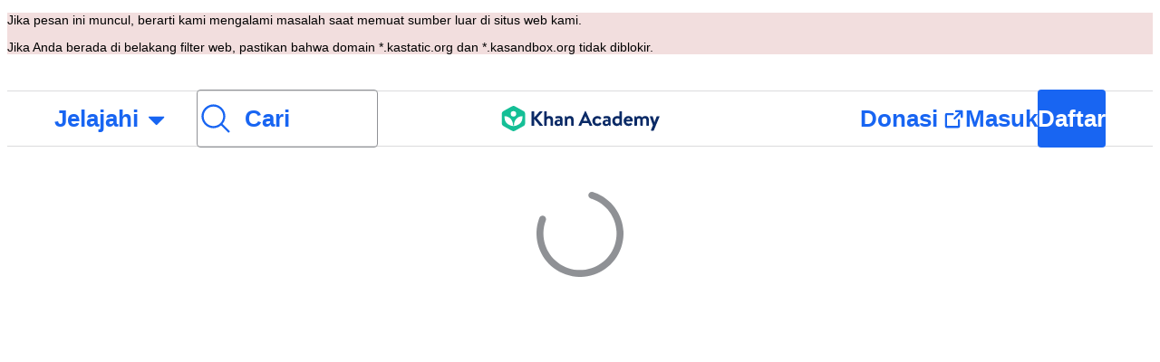

--- FILE ---
content_type: text/javascript
request_url: https://cdn.kastatic.org/khanacademy/281016.1a376f5bc223ac6f.js
body_size: 11203
content:
"use strict";(self.webpackChunkkhanacademy=self.webpackChunkkhanacademy||[]).push([["281016"],{971714:function(a){a.exports=JSON.parse('{"5yIPLp":["Ups!"],"30ETT4":["Maaf, halaman yang berusaha Anda buka tidak tersedia."],"DxWYIs":["Buka beranda Khan Academy"],"XSlm/0":["Jika masalah ini berlanjut dan sepertinya terjadi kesalahan, <0>",["0"],"</0> dan kami akan memeriksanya."],"CpcmBV":["kirimkan laporan"],"UV0J8D":["Amharik"],"8HV3WN":["Arab"],"/IkoRr":["Azerbaijan"],"KhEBDR":["Bulgaria"],"6e+N4u":["Bengali"],"w9VTXG":["Ceko"],"Fo2vDn":["Denmark"],"DDcvSo":["Jerman"],"CZXzs4":["Yunani"],"lYGfRP":["Inggris"],"65A04M":["Spanyol"],"JFI3iH":["Persia"],"nLC6tu":["Prancis"],"sGpqyx":["Gujarat"],"3oTCgM":["Ibrani"],"mkWad2":["Bahasa Hungaria"],"AkeObK":["Armenia"],"BQukYF":["Bahasa Indonesia"],"rJl8hp":["Islandia"],"Lj7sBL":["Italia"],"dFtidv":["Jepang"],"17Lyf3":["Georgia"],"h6S9Yz":["Korea"],"1v5xlu":["Kirgiz"],"Ot2qtY":["Lituania"],"/0YsGP":["Latvia"],"sBc/n8":["Mongol"],"tF97tn":["Melayu"],"WRBPIL":["Birma"],"P1x1Fb":["Bokm\xe5l Norwegia"],"KIjvtr":["Belanda"],"trnWaw":["Polandia"],"R7+D0/":["Portugis (Brasil)"],"512Uma":["Portugis (Portugal)"],"uJc01W":["Rumania"],"nji0/X":["Rusia"],"dZWZsK":["Bahasa Isyarat Amerika"],"LSdcWW":["Slovenia"],"bE1aWK":["Somalia"],"pVxf7b":["Albania"],"9aBtdW":["Serbia"],"UaISq3":["Swedia"],"SUr44j":["Thailand"],"Kz91g/":["Turki"],"V9+2pH":["Ukraina"],"fROFIL":["Vietnam"],"6imsQS":["China (disederhanakan)"],"DM4gBB":["Cina (Tradisional)"],"7WMgxm":["Preferensi Cookie"],"uyJsf6":["Tentang kami"],"qdyV/M":["Berita"],"k4I7F8":["Dampak"],"3uNIbB":["Tim kami"],"PJzAMT":["Pekerja magang"],"CvSqQ9":["Pakar konten kami"],"Jil/1G":["Kepemimpinan kami"],"9E65Ob":["Pendukung kami"],"9CgBjH":["Kontributor kami"],"K9Kun2":["Keuangan kami"],"AranlS":["Karier di Khan Academy"],"V+D/YP":["Karier"],"4IGEAO":["Magang"],"jfC/xh":["Kontak"],"CRzGla":["Pusat Bantuan"],"2TKQsS":["Komunitas pendukung"],"ivZpKd":["Bagikan cerita Anda"],"skyYBR":["Pers"],"Ks5GjD":["Unduh aplikasi kami"],"pLJXWn":["Mata pelajaran"],"+DEogc":["Ubah bahasa"],"8QSwA8":["relawan"],"UBFThq":["Misi kami adalah memberikan pendidikan kelas dunia secara gratis kepada siapa pun, di mana saja."],"M7sk0o":["Khan Academy adalah sebuah organisasi nirlaba 501(c)(3)."],"+AYB0D":[["donateLink"]," atau ",["volunteerLink"]," hari ini!"],"2jJHJV":["Navigasi situs"],"Emv+V7":["Ketentuan layanan"],"LcET2C":["Kebijakan Privasi"],"lRwK0n":["Pemberitahuan Cookie"],"wZQPfd":["Pernyataan Aksesibilitas"],"RdmuDi":["Ikuti kami di Facebook"],"iofwjj":["Ikuti kami di Twitter"],"LP2oeZ":["Ikuti kami di Instagram"],"Ng063n":["Donasi"],"JNCzPW":["Negara"],"J/GZmc":["Amerika Serikat"],"J6PdvT":["Meksiko"],"P7k2N+":["Brasil"],"vXIe7J":["Bahasa"],"3c+rtT":["Unduh dari App Store"],"4+X0DJ":["Dapatkan di Google Play"],"Bz2rUd":["Cari mata pelajaran, kemampuan, dan video"],"A1taO8":["Cari"],"wELyS0":["Lewati ke konten utama"],"sQia9P":["Masuk"],"e+RpCP":["Daftar"],"vcpc5o":["Tutup menu"],"GSr0rF":["Buka menu"],"poutdK":["header halaman"],"0m7I0y":["Maaf! Saya dinonaktifkan saat Anda mengerjakan penilaian (Kuis, Tes Unit, Tantangan Mata Pelajaran, dan Tantangan Penguasaan). Ini adalah kesempatan Anda untuk menunjukkan pengetahuan Anda tanpa bantuan saya.\\n\\nMulailah dari awal lagi, tunggu 5 menit setelah menutup, atau selesaikan penilaian terbuka dan saya akan kembali untuk membantu Anda dengan pekerjaan biasa Anda."],"gicxYl":["Maaf, tapi saya tidak tersedia di halaman ini. Ini adalah kesempatan Anda untuk menunjukkan apa yang Anda tahu tanpa bantuan saya. Anda pasti bisa!"],"I6uwWJ":["[kemarin]"],"9JNVLA":["[besok]"],"sTpCUV":["Guru Anda, ",["teacherName"],", telah mengaktifkan Mode Fokus sampai pukul **",["time"],"** jadi saya tidak tersedia untuk percakapan saat ini. Setiap guru Anda dapat mengakhiri Mode Fokus kapan saja."],"4tqRSO":["Sepertinya Anda telah mematikan Kepentingan. Untuk mengaktifkan aktivitas ini, nyalakan minat di [Pengaturan Khanmigo](",["url"],")."],"gjn6gJ":["Suara Khanmigo saat ini tidak tersedia"],"LYocXy":["Suara Khanmigo dinonaktifkan"],"JKxauc":["Matikan Suara Khanmigo"],"vBf+wr":["Nyalakan Suara Khanmigo"],"TVEatU":["Pengenalan Pidato dinonaktifkan"],"dWNML2":["Matikan Pengenalan Bicara"],"pKFHf1":["Nyalakan Pengenalan Bicara"],"+lD/SN":[["seconds","plural",{"other":["Tidak terkirim. Percobaan berikutnya dalam ","#","s"]}]],"bRvZvA":[["currentPage"]," dari ",["totalPageCount"]],"ntZb6F":["Bahasa pilihan Anda sekarang disetel ke ",["0"],". Anda dapat mengubah ini kapan saja di Preferensi Khanmigo."],"kf83Ld":["Terjadi kesalahan."],"OolvvN":["Ups! Sepertinya ada masalah saat memuat data akun pengguna Anda."],"FgAxTj":["Keluar"],"lCF0wC":["Muat ulang"],"kU8xDj":["AI untuk Guru"],"2POOFK":["Gratis"],"Kzy2d8":["Info Lebih Lanjut"],"sW5OjU":["wajib"],"LLAa/9":["Opsional"],"y5p2bQ":["Tahukah Anda?"],"XnGvPC":["Menguasai satu kemampuan saja di Khan Academy akan meningkatkan progres pembelajaran."],"I4wbpi":["Peserta didik telah menghabiskan ",["actualMinutes"]," miliar menit belajar di Khan Academy. ",["approxMinutes"]," miliar menit setara dengan ",["actualYears"]," tahun."],"dHTAm0":["Aktivitas Pelajar"],"MNUEEb":["Alat Orang Tua"],"44n5bf":["Alat Guru"],"9h7zb4":["Alat Admin"],"fWzAbm":["Dokumen saya"],"mGNs+z":["Pelatih Menulis"],"YzeZW2":["Pelatih Menulis (Hanya Bahasa Inggris)"],"mALQCE":["Ups! Ada yang salah. Silakan coba lagi."],"zglT3i":["Pilih kategori untuk melihat kursusnya"],"8tjQCz":["Jelajahi"],"p6NueD":["BARU"],"cV9Teo":["Jelajahi Menu"],"4q1KwJ":["Menu Utama"],"mQn6gx":["Tentang Khan Academy"],"qYpD+t":["Tidak ada notifikasi. Anda bisa kembali belajar!"],"iDNBZe":["Notifikasi"],"U9EEUz":["Anda memiliki pemberitahuan baru"],"Ll6jbj":["Masuk untuk mengklaim poin Anda"],"tJU0+a":["Kelas Khan Academy"],"2XZ3pO":["Rumah pelajar"],"FyqC6I":["Dasbor Guru"],"iAq5NJ":["Dasbor orangtua"],"n+cdSt":["Dasbor Administrator"],"Tz0i8g":["Pengaturan"],"c3XJ18":["Bantuan"],"rw3/co":["menu pengguna"],"HMmg5J":["Jika Anda berada di belakang filter web, pastikan bahwa domain *.kastatic.org dan *.kasandbox.org tidak diblokir."],"VvXNI+":["Jika pesan ini muncul, berarti kami mengalami masalah saat memuat sumber luar di situs web kami."],"8OXcXf":["Khan Academy tidak mendukung browser ini."],"WmAVp8":["Untuk menggunakan Khan Academy, Anda harus upgrade ke browser web lain."],"fcsdyP":["Cukup pilih salah satu opsi di bawah ini untuk mulai upgrade."],"RxZ9Rz":["Oh, tidak! Sepertinya terjadi kesalahan. Anda perlu ",["refreshLink"],". Jika masalah ini berlanjut, ",["issueLink"],"."],"vx1ZqM":["beri tahu kami"],"zSmxHz":["muat ulang"],"/smmSS":["Bimbing saya"],"1okPHv":["Saya tidak bekerja sekarang karena saya mungkin mengalami masalah teknis. Silakan coba lagi nanti."],"o2CMkd":["Kembali ke obrolan guru Anda!\\n\\nAnda memiliki kemampuan penuh lagi, dan saya akan menjadi Pemandu Guru terbaik yang saya bisa!"],"d046ny":["Ini adalah tampilan siswa Anda!\\n\\n**Saya akan menjawab sesuai dengan semua siswa Anda.** Ayo coba!"],"8w5L2z":["Terjadi kesalahan saat melanjutkan percakapan ini. Muat ulang halaman untuk mencoba lagi, atau mulai percakapan baru."],"vPF04k":["Mulai obrolan baru"],"nrFaq8":["Hai. Saya Khanmigo - asisten pengajaran AI Anda. Saya menggunakan Kecerdasan Buatan (AI) untuk membantu Anda mengajar dan mendukung siswa Anda mencapai tujuan pembelajaran mereka."],"9KpdYV":["Saya masih cukup baru, jadi saya kadang membuat kesalahan. Jika Anda menangkap saya membuat kesalahan, klik ikon Thumbs Down untuk membantu saya belajar. Misalnya, jika saya memberi Anda jawaban matematika yang salah, klik Thumbs Down."],"2owsjT":["Beberapa tips untuk menggunakan saya dengan aman:\\n- Mohon jangan sertakan detail pribadi dalam pesan Anda kepada saya.\\n- Jika Anda memiliki siswa yang menggunakan Khanmigo, gunakan riwayat chat untuk meninjau interaksi mereka dengan saya."],"xQ7e1K":["Silahkan klik \\"Saya mengerti\\" untuk mulai bekerja bersama."],"5ZRfjk":["Saya mengerti"],"B+a5lu":["Hai. Saya ",["CHAT_BOT_NAME"]," - panduan AI Anda. Saya menggunakan Kecerdasan Buatan (AI) untuk membantu Anda belajar di Khan Academy. Ini adalah hal favorit saya!"],"Z7obhq":["Saya masih cukup baru, jadi saya kadang membuat kesalahan. Jika Anda menangkap saya membuat kesalahan, klik ikon Thumbs Down untuk membantu saya belajar. Misalnya, jika saya memberi Anda jawaban matematika yang salah, klik Thumbs Down."],"tGm0Ui":["Silahkan klik \\"Saya mengerti\\" untuk mulai belajar hari ini."],"+ZEIt5":["Anda tidak memiliki izin untuk melihat konten ini"],"7p5kLi":["Dasbor"],"/+PQ0p":["Favorit Saya"],"GdgCoi":["Rencana"],"hYgDIe":["Buat"],"aBVFl3":["Membedakan"],"XYLcNv":["Dukungan"],"rjZpLn":["Belajar"],"g20SMS":["Semua Alat"],"nuwdKq":["Blooket Penghasil"],"Nj+Ngg":["Buat pertanyaan Blooket tentang berbagai topik."],"CS/SbE":["Potongan Teks"],"tMBxOA":["Bagi teks-teks kompleks menjadi bagian yang dapat dikelola agar lebih mudah dipahami siswa."],"vbmUWQ":["Newsletter Kelas"],"W50dNO":["Hasilkan buletin yang menarik untuk memberi tahu orang tua tentang kegiatan kelas."],"EBVjqh":["Cuplikan Kelas"],"3gVo6T":["Tinjau kinerja dan tren siswa Anda."],"STbjD9":["Petunjuk Jelas"],"Ga7ky/":["Hasilkan instruksi yang ringkas dan mudah diikuti untuk tugas dan aktivitas."],"qBRiWp":["Pemicu Diskusi"],"8/3TIn":["Rancang prompt yang menarik untuk merangsang diskusi kelas yang bermakna."],"aCVoMU":["Tiket Keluar"],"3/zyuh":["Buat penilaian cepat di akhir pelajaran untuk memeriksa pemahaman siswa."],"lurblM":["Puisi Ringkasan Kelas Seru"],"l9/Eie":["Jadikan momen kelas yang berkesan menjadi rangkuman puisi kreatif."],"L2iOam":["Asisten IEP"],"ATszcS":["Perlancar pembuatan Rencana Pendidikan Individual."],"raPyFk":["Catatan: Keluaran ini adalah draf dan tidak merupakan IEP yang lengkap atau final. Diperlukan penyempurnaan lebih lanjut berdasarkan penilaian profesional Anda. Pastikan bahwa IEP final disesuaikan dengan kebutuhan khusus siswa dan mematuhi semua kebijakan sekolah dan persyaratan hukum yang berlaku."],"PABCoQ":["Teks Informasional"],"+5oSbW":["Buat teks informasi untuk berbagai topik."],"2eGv97":["Tujuan Pembelajaran"],"fhWySS":["Kembangkan tujuan pembelajaran yang jelas dan terukur untuk memandu pengajaran."],"yz86U+":["Pengait Pelajaran"],"dNLWvw":["Rencanakan awal pelajaran yang menarik untuk melibatkan siswa."],"7VH3iq":["Rencana Pelajaran"],"jUgF81":["Buat rencana pelajaran yang terstruktur, rinci, dan disesuaikan dengan kurikulum dan kebutuhan siswa Anda."],"T/DpUW":["Surat Rekomendasi"],"uR2rux":["Buat surat rekomendasi personal yang dipersonalisasi."],"lOyyM+":["Penyama Tingkat"],"QlT8fo":["Sesuaikan kompleksitas teks yang diberikan."],"3kaL7s":["Jadikan Relevan!"],"digxmc":["Hubungkan konten pelajaran dengan kehidupan dan minat siswa untuk meningkatkan keterlibatan."],"FPglUm":["Kuis Pilihan Ganda"],"/M65nx":["Buat quis pilihan ganda tentang berbagai topik."],"+g7tug":["Pembuat Pertanyaan"],"/WQtks":["Buat pertanyaan untuk konten khusus."],"uyfMbO":["Penghasil Konteks Dunia Nyata"],"UkRw+r":["Hubungkan topik pelajaran ke contoh nyata dan aplikasi dunia nyata yang menarik."],"5wpHZE":["Rekomendasikan Tugas"],"8FGeto":["Terima rekomendasi tentang apa yang harus di kerjakan oleh siswa Anda berikutnya."],"BMaOsq":["Segarkan Pengetahuan Saya"],"4sNijO":["Segarkan pengetahuan konten Anda dalam berbagai bidang mata pelajaran."],"Av4Quo":["Komentar Kartu Laporan"],"eywkhV":["Hasilkan komentar raport yang konstruktif dan dipersonalisasi."],"SUMESK":["Generator Rubrik"],"tyElK2":["Rancang rubrik penilaian yang jelas dan mendetail untuk menetapkan harapan dan menyederhanakan penilaian."],"Zwepwv":["Penulis Tujuan SMART"],"4Elzs6":["Buatlah tujuan yang spesifik, dapat diukur, tercapai, relevan, dan terikat waktu."],"mG3XdJ":["Ringkasan Riwayat Obrolan Siswa"],"loyiva":["Dapatkan wawasan dari ringkasan percakapan siswa Khanmigo yang telah disusun."],"7tCbFU":["Penulis Ulang Teks"],"Kjd5mW":["Sesuaikan teks agar sesuai dengan kebutuhan pengajaran Anda."],"8y87Qt":["Bercakap dengan GPT"],"v6tFeC":["Bicaralah dengan model mini GPT-4o."],"sRuvak":["Tinjau kinerja anak-anak Anda dan tren."],"2B2uRU":["Terima rekomendasi tentang apa yang harus dikerjakan anak-anak Anda berikutnya."],"wsNMma":["Ringkaskan riwayat obrolan anak"],"hgUMw3":["Dapatkan wawasan dari ringkasan yang dikompilasi dari obrolan anak Khanmigo."],"rlC+mB":["Cuplikan Kursus"],"xjd6X0":["Dapatkan ringkasan perkembangan siswa dalam kursus di satu atau beberapa sekolah."],"wwCRjg":["Buletin Sekolah"],"l2Uboz":["Hasilkan buletin menarik untuk menjaga agar guru tetap mendapatkan informasi tentang aktivitas sekolah."],"RgmNpB":["Menghasilkan pertanyaan..."],"bfgr/e":["Pertanyaan"],"x5qQ1g":["Jawaban ",["letter"]],"NOdFZR":["Menghasilkan..."],"b3G8+O":["Ini mungkin memakan beberapa menit."],"iSht+l":["Kolom ini tidak boleh kosong."],"Oi/9VQ":["Kolom ini tidak boleh mengandung tag HTML."],"nJyysv":["Jawaban duplikat tidak diizinkan."],"cvWIZI":["Buang pertanyaan"],"OzPckO":["Pertahankan pertanyaan"],"STxlMY":["Judul kumpulan pertanyaan"],"n5rGs6":["Deskripsi kumpulan pertanyaan"],"enzGAL":["Pertanyaan"],"6foA8n":["Anda yakin?"],"zLZGr1":["Anda yakin ingin menghapus pertanyaan ini?"],"dEgA5A":["Batalkan"],"IatsLx":["Hapus pertanyaan"],"xLGAhW":["Tambahkan pertanyaan dari dek Khanmigo"],"SHsjTW":[["num","plural",{"other":[["used"]," / ","#"," Karakter"]}]],"YyEvbd":["tutup keypad matematika"],"39XxYd":["buka keypad matematika"],"UvvCgn":["Kotak input matematika"],"mmv7Cy":["Hapus sorotan"],"jJXcKe":["Tambahkan sorotan"],"bmBH4p":["Petunjuk #",["pos"]],"wyOokZ":["Kesalahan saat render: ",["error"]],"P6KUyP":["Jawaban Anda mendekati, tetapi Anda mungkin menghitung nilai pi. Masukkan jawaban Anda sebagai kelipatan pi, misalnya 12 pi atau 2/3 pi."],"3Bkx/M":["Masih ada lebih banyak bagian dari pertanyaan ini untuk dijawab."],"Ctob3N":["Kami tidak dapat memahami jawaban Anda. Silakan periksa jawaban Anda apabila ada tambahan teks atau simbol."],"dPoQy+":["Jawaban Anda hampir benar, tetapi perlu disederhanakan."],"Vg6lSH":["Jawaban Anda hampir benar, tetapi masih kurang <code>\\\\%</code> di bagian akhir."],"5FfeVU":["Saya komputer. Saya hanya memahami perkalian jika Anda menggunakan bintang (*) sebagai tanda perkalian."],"sayGrO":["Jawaban Anda kosong."],"+7XVX0":["Silakan perpendek jawaban Anda."],"qnjH1N":["Jawaban Anda meliputi penggunaan variabel dengan huruf kapital yang salah."],"we8KJd":["Jawaban Anda meliputi huruf variabel yang salah."],"FegogK":["Pastikan Anda memilih sesuatu untuk setiap barisnya."],"GLBKO/":["Pilihan yang tidak valid"],"id9kPp":["Maaf, saya tidak mengerti itu!"],"tlW4v9":["Petunjuk"],"uxfcrd":["Dapatkan petunjuk lain"],"y4e1p9":["Maaf, bagian dari pertanyaan ini tidak lagi tersedia. \uD83D\uDE05 Jangan khawatir, bagian ini tidak akan dinilai. Ayo lanjutkan lagi!"],"tCvvdq":["Teruslah mencoba"],"KDw4GX":["Coba lagi"],"9td1Wl":["Periksa"],"NLBmwk":["Benar!"],"jdU2p1":["Soal berikutnya"],"P+4OPT":["Lompat ke ",["title"]],"Hp1l6f":["Saat ini"],"t2rBZB":["Benar"],"uUvmBo":["Benar (dipilih)"],"Sewdux":["Salah"],"XQfc1o":["Salah (dipilih)"],"BRvU04":["Sembunyikan penjelasan"],"vzH+7Z":["Penjelasan"],"OV/JbF":["Kami tidak dapat menilai jawaban Anda."],"L3EhRH":["Sepertinya Anda mengosongkan sesuatu atau "],"QpzKWV":["memasukkan jawaban yang tidak valid."],"keIXpv":["suatu bilangan bulat, seperti $6$"],"Lf87Wq":["suatu pecahan *wajar*, seperti $1/2$ atau $6/10$"],"NdGXcB":["suatu pecahan *wajar sederhana*, seperti $3/5$"],"x0k7/G":["suatu pecahan *tak wajar*, seperti $10/7$ atau $14/8$"],"YnXyFQ":["suatu pecahan *tak wajar yang disederhanakan*, seperti $7/4$"],"R75vPI":["suatu pecahan campuran, seperti $1\\\\ 3/4$"],"Jlj2Go":["suatu bilangan desimal *pasti*, seperti $0.75$"],"TJyohW":["suatu persentase, seperti $12.34\\\\%$"],"Sf4AJx":["kelipatan dari pi, seperti $12$ pi atau $2/3$ pi"],"qVQETK":["**Jawabanmu seharusnya** "],"aMc5QP":["Jawaban anda:"],"fv0fwo":["Klik untuk menambah poin"],"cEMEcK":["Klik untuk menambah titik sudut"],"mDA7px":["Ketuk setiap titik pada gambar untuk memilih semua jawaban yang sesuai."],"VSIVf5":["Ketuk setiap titik pada gambar untuk memilih jawaban."],"KgkL6U":["Klik setiap titik pada gambar untuk memilih semua jawaban yang sesuai."],"gHukFm":["Klik setiap titik pada gambar untuk memilih jawaban."],"RD5mEd":["Pilihan:"],"+PGpFX":[["num","plural",{"other":["#"," jawaban"]}]],"tgSGI1":["Sembunyikan pilihan jawaban"],"DkK8wU":[["num","plural",{"other":["Pindah: ","#"]}]],"vppdTO":["Klik pada ubin untuk mengubah lampu."],"rHAKoP":["Anda harus menyalakan semua lampu untuk melanjutkan."],"8iQicA":["Pastikan Anda mengisi semua sel dalam matriks."],"jNGzub":["Gambar struktur molekul. Notasi SMILES: ",["content"]],"kB43jn":["Tukar arah"],"lJn4ux":["Buat lingkaran dibuka"],"7p2s46":["Buat lingkaran diisi"],"KlKiWk":["Bilangan pembagi:"],"4Er+WD":["Harap pastikan jumlah divisi ada dalam rentang ",["divRangeString"],"."],"yqIcUX":["garis ",["lineRange"]],"o5nRMM":["garis ",["lineNumber"]],"7s0l40":["Simbol ",["questionSymbol"]," menunjukkan ",["questionNumber"]," pertanyaan itu referensi bagian ini dari bagian itu."],"JT+otx":["Simbol ",["sentenceSymbol"]," menunjukkan bahwa kalimat berikut direferensikan dalam sebuah pertanyaan."],"bEBWJ5":["Garis"],"zdXFxN":["Awal mula membaca bacaan."],"kZwnd0":["Mulai membaca bacaan catatan kaki."],"CpfhFc":["Akhir dari membaca bacaan."],"lWJfnk":["[Penanda untuk pertanyaan ",["number"],"]"],"DAJnrL":["[Lingkaran penanda ",["number"],"]"],"QNk2ob":["[Kalimat ",["number"],"]"],"OiWWrh":["Seret tombol untuk membuat grafik"],"FtNmL+":["Ketuk untuk menambah poin"],"ocUvR+":["Salah"],"c+xCSz":["Benar"],"1UzENP":["Tidak"],"l75CjT":["Ya"],"TOrfXA":["Pilihlah jumlah jawaban yang benar."],"4qU+5W":["\'Bukan semuanya\' tidak boleh dipilih saat jawaban lain dipilih."],"uNJyL5":["Tidak ada di atas"],"ZMrarH":["Pilihlah ",["numCorrect"]," jawaban:"],"gWOExU":["Pilihlah semua jawaban yang benar:"],"RB2plc":["Pilihlah 1 jawaban:"],"dhUvvc":["(Pilihan ",["letter"],", Diperiksa, Benar)"],"rxOP8c":["(Pilihan ",["letter"],", Benar)"],"97ABOL":["(Pilihan ",["letter"],", Diperiksa, Salah)"],"r0fz3q":["(Pilihan ",["letter"],", Salah)"],"om7R2V":["(Pilihan ",["letter"],", Diperiksa)"],"gx/+Sg":["(Pilihan ",["letter"],")"],"MIwvh6":["tidak dipilih"],"ztj5cZ":[["num","plural",{"other":["#"," opsi dipilih"]}]],"X4SpWq":["Tampilkan kembali"],"pU0klC":["Buka menu untuk Pilihan ",["letter"]],"3kD9EP":["Gulir Jawaban"],"N1pB5g":["Gulir untuk melihat awal konten"],"nYgFBk":["Gulir untuk melihat akhir konten"],"fzazy4":["Panah reaksi mengarah ke kanan."],"0W+6G5":["Saya tidak mengerti satuan-satuan itu."],"HiYbTA":["Periksa angka-angka penting Anda."],"fdJpUH":["Jawaban itu tidak benar."],"iuaqjl":["Periksa satuan Anda."],"/FXKlc":["Saya tidak mengerti itu"],"Z3FXyt":["Memuat..."],"AKljty":["Lihat transkrip video"],"Wy3vms":["Pembungkus video Khan Academy"],"h5X1Va":["keyboard matematika"],"SdDkl5":["Gunakan keyboard atau mouse untuk berinteraksi dengan kolom input matematika"],"w4dnQV":["Maaf, simulasi ini tidak dapat dimuat."],"Fx/ekI":["Maaf, simulasi ini tidak tersedia dalam bahasa Anda."],"sLtxk1":["Pilih jawaban"],"vgPh2K":["Tambahkan Titik"],"IDPte7":["Hapus Titik"],"R+9X05":["Tekan Shift + Enter untuk berinteraksi dengan grafik"],"OGGVXp":["Elemen interaktif: ",["elements"]],"3bsZe/":["Tidak ada elemen interaktif"],"fQcvQA":["Tutup bentuk"],"ckQ88l":["Buka kembali bentuk"],"FP1nij":["Gunakan tombol Tab untuk bergerak melalui elemen interaktif di grafik. Ketika elemen interaktif fokus, gunakan Control + Shift + Panah untuk menggerakkannya."],"U6Jyjm":["Tekan Shift + Enter untuk berinteraksi dengan grafik. Gunakan tombol Tab untuk bergerak melalui elemen interaktif di grafik dan akses Bar Aksi Grafik. Ketika elemen interaktif fokus, gunakan Control + Shift + Panah untuk menggerakkannya atau gunakan tombol Delete untuk menghapusnya dari grafik. Gunakan tombol-tombol di Bar Aksi untuk menambahkan atau menyesuaikan elemen dalam grafik."],"kgDQJI":["Titik ",["num"]," di ",["x"]," koma ",["y"],"."],"nLrxxb":["Sebuah lingkaran pada bidang koordinat."],"PSexDz":["Lingkaran. Titik pusatnya berada di ",["centerX"]," koma ",["centerY"],"."],"cbbQfV":["Titik akhir radius kanan di ",["radiusPointX"]," koma ",["radiusPointY"],"."],"RZP1Qy":["Titik ujung radius kiri di ",["radiusPointX"]," koma ",["radiusPointY"],"."],"yO4jfs":["Radius lingkaran adalah ",["radius"],"."],"huuq8Z":["Titik pada lingkaran di ",["point1X"]," koma ",["point1Y"],", ",["point2X"]," koma ",["point2Y"],", ",["point3X"]," koma ",["point3Y"],", ",["point4X"]," koma ",["point4Y"],"."],"DVU4ua":["Sebuah garis pada bidang koordinat."],"U3uJCq":["Garis tersebut memiliki dua titik, titik 1 di ",["point1X"]," koma ",["point1Y"]," dan titik 2 di ",["point2X"]," koma ",["point2Y"],"."],"GaMeME":["Kemiringannya meningkat dari kiri ke kanan."],"kRnJn7":["Kemiringannya menurun dari kiri ke kanan."],"9Atq97":["Kemiringannya adalah nol."],"zgvSjF":["Kemiringannya tidak ditentukan."],"KXI9IS":["Garis tersebut melintasi sumbu X di ",["xIntercept"]," koma 0."],"VyLaqb":["Garis tersebut melintasi sumbu-Y pada 0 koma ",["yIntercept"],"."],"hu7r4T":["Garis tersebut melintasi sumbu-X pada ",["xIntercept"]," koma 0 dan sumbu-Y pada 0 koma ",["yIntercept"],"."],"Am0Et1":["Garis tersebut melintasi sumbu X dan Y di titik asal grafik."],"6y6CWm":["Garis melewati titik ",["point1X"]," koma ",["point1Y"]," dan titik ",["point2X"]," koma ",["point2Y"],"."],"E1z9u1":["Titik 3, sisi mulai di ",["x"]," koma ",["y"],"."],"qewiPg":["Titik 2, sisi akhir di ",["x"]," koma ",["y"],"."],"YwCW2k":["Titik 1, titik puncak di ",["x"]," koma ",["y"],". Sudut ",["angleMeasure"]," derajat."],"Np8I/a":["Sebuah sudut pada bidang koordinat."],"zmaaZY":["Ukuran sudut adalah ",["angleMeasure"]," derajat dengan titik puncak di ",["vertexX"]," koma ",["vertexY"],", titik di sisi awal di ",["startingSideX"]," koma ",["startingSideY"]," dan titik di sisi akhir di ",["endingSideX"]," koma ",["endingSideY"],"."],"E5CRTj":["Sebuah sudut terbentuk dari 3 titik. Titik puncaknya di ",["vertexX"]," koma ",["vertexY"],". Titik pada sisi awal berada di ",["startingSideX"]," koma ",["startingSideY"],". Titik pada sisi akhir berada di ",["endingSideX"]," koma ",["endingSideY"],"."],"BjaBKq":["Segmen garis pada bidang koordinat."],"QhEJ0f":[["countOfSegments"]," segmen garis pada bidang koordinat."],"91Oc+r":["Segmen ",["indexOfSegment"],": Titik ujung 1 di ",["point1X"]," koma ",["point1Y"],". Titik ujung 2 di ",["point2X"]," koma ",["point2Y"],"."],"pyGqxT":["Titik Akhir 1 di ",["point1X"]," koma ",["point1Y"],". Titik Akhir 2 di ",["point2X"]," koma ",["point2Y"],"."],"AQT1H9":["Panjang segmen ",["length"]," unit."],"Fkzr5o":["Titik Akhir ",["endpointNumber"]," di ",["x"]," koma ",["y"],"."],"x9SC8p":["Titik ujung ",["endpointNumber"]," pada segmen ",["indexOfSegment"]," di ",["x"]," koma ",["y"],"."],"k6JF5o":["Segmen dari ",["point1X"]," koma ",["point1Y"]," ke ",["point2X"]," koma ",["point2Y"],"."],"gRBJGO":["Dua garis pada bidang koordinat."],"+okpTs":["Garis ",["lineNumber"]," memiliki dua titik, titik 1 di ",["point1X"]," koma ",["point1Y"]," dan titik 2 di ",["point2X"]," koma ",["point2Y"],"."],"nM+54+":["Titik ",["pointSequence"]," pada garis ",["lineNumber"]," di ",["x"]," koma ",["y"],"."],"A7AbU6":["Garis ",["lineNumber"]," melewati titik ",["point1X"]," koma ",["point1Y"]," dan titik ",["point2X"]," koma ",["point2Y"],"."],"VtD2bp":["Garis 1 dan garis 2 bertemu di titik ",["x"]," koma ",["y"],"."],"FTSxWa":["Garis 1 dan garis 2 paralel."],"xDNQkv":["Sebuah sinar pada bidang koordinat."],"2TG++h":["Titik ujung di ",["point1X"]," koma ",["point1Y"]," dan sinar melewati titik ",["point2X"]," koma ",["point2Y"],"."],"35QpO1":["Sinar dengan titik akhir ",["point1X"]," koma ",["point1Y"]," melewati titik ",["point2X"]," koma ",["point2Y"],"."],"mEQFIX":["Titik ujung di ",["x"]," koma ",["y"],"."],"vbQzjP":["Melalui titik di ",["x"]," koma ",["y"],"."],"XFmi6w":["Sebuah parabola pada bidang koordinat 4-kuadran."],"5fsEZM":["Parabola terbuka ke atas."],"ESPpdD":["Parabola terbuka ke bawah."],"ZuZO3K":["Titik puncaknya berada di titik asal."],"Ps07tP":["Titik puncaknya di sumbu-X."],"5Pbm3U":["Titik puncaknya di sumbu-Y."],"OmaTvY":["Titik puncaknya berada di kuadran ",["quadrant"],"."],"uHHR7p":["X-intercept berada di ",["intercept1"]," koma 0 dan ",["intercept2"]," koma 0."],"eHnR4L":["X-intercept berada di ",["intercept"]," koma 0."],"vihHPe":["Y-intercept berada di 0 koma ",["intercept"],"."],"emZ+Ap":["Titik ",["pointNumber"]," pada parabola di asal."],"6RzeoV":["Titik ",["pointNumber"]," pada parabola di ",["x"]," koma ",["y"],"."],"qA0Gpd":["Titik ",["pointNumber"]," pada parabola di kuadran ",["quadrant"]," di ",["x"]," koma ",["y"],"."],"3i/6hR":["Parabola dengan titik pada ",["point1X"]," koma ",["point1Y"],", ",["point2X"]," koma ",["point2Y"],", dan ",["point3X"]," koma ",["point3Y"],"."],"Vl4iyQ":["Sebuah poligon."],"eUh+Ca":["Sebuah poligon pada bidang koordinat."],"1ox2a4":["Poligon memiliki ",["num"]," titik."],"ktZWtR":["Poligon memiliki 1 titik."],"sxDuRW":["Sebuah poligon dengan ",["num"]," titik."],"g1ikXT":["Sebuah poligon dengan 1 titik."],"GcJFyV":["Sudutnya kira-kira sama dengan ",["angle"]," derajat."],"Bdu3IJ":["Sudut sama dengan ",["angle"]," derajat."],"sXlAag":["Sebuah segmen garis, panjang sama dengan ",["length"]," unit, terhubung ke titik ",["pointNum"],"."],"6bHCpd":["Sebuah segmen garis, panjangnya kira-kira sama dengan ",["length"]," satuan, menghubungkan ke titik ",["pointNum"],"."],"t7ffMh":["Bidang koordinat kosong."],"rijcUu":["Fungsi sinusoid pada bidang koordinat."],"8P4KJ0":["Persilangan garis tengah di ",["x"]," koma ",["y"],"."],"twQYjK":["Titik maksimum di ",["x"]," koma ",["y"],"."],"2LQnLb":["Titik minimum di ",["x"]," koma ",["y"],"."],"VwQ/Bj":["Garis melewati titik di ",["x"]," koma ",["y"],"."],"JLCced":["Grafik menunjukkan gelombang dengan nilai minimum ",["minValue"]," dan nilai maksimum ",["maxValue"],". Gelombang menyelesaikan satu siklus penuh dari ",["cycleStart"]," ke ",["cycleEnd"],"."],"ROxkZQ":["Grafik sinusoid dengan titik perpotongan garis tengah di ",["point1X"]," koma ",["point1Y"]," dan titik ekstrem di ",["point2X"]," koma ",["point2Y"],"."],"bAzpn7":["Jelajahi gambar"],"BL0nv+":["Jelajahi gambar dan deskripsi"],"Nu4oKW":["Deskripsi"],"uM04un":["Perbesar gambar."],"6Sr8aP":["Ketuk dengan satu atau dua jari untuk membuka keyboard"],"GM/Lgk":["sebelum ",["obj"]],"bpR2k4":["setelah ",["obj"]],"IFoxod":["awal dari ",["obj"]],"15ASZJ":["akhir dari ",["obj"]],"wKNXrH":["Garis dasar"],"6DPjZO":["Superskrip"],"Wz03aF":[["obj"]," dipilih"],"bSD4iT":["tak ada jawaban"],"9S4K+X":["tak ada yang dipilih"],"Hio464":["tak ada sesuatu di kanan"],"cC6FFi":["tak ada sesuatu di kiri"],"9Ofk3z":["blok kosong"],"1/ZMr+":["tak ada sesuatu di atas"],"rraxl8":["Tambah"],"6Jju7x":["Kurang"],"bq+BHg":["Negatif"],"ImjQxJ":["Kali"],"i2n70Z":["Bagi"],"fifgJa":["Desimal"],"PM/iGg":["Persen"],"mJNrXa":["Kali"],"ARmlms":["Tanda sama dengan"],"rqxxWT":["Simbol tidak sama dengan"],"gSOAwP":["Simbol lebih besar dari"],"VsnSOC":["Simbol kurang dari"],"Tbu1k2":["Simbol lebih besar dari atau sama dengan"],"RrwJjN":["Simbol kurang dari atau sama dengan"],"6WL7XQ":["Pecahan, dengan ekspresi saat ini di pembilang"],"/hDZL5":["Pecahan, tidak termasuk ekspresi saat ini"],"ueuu8m":["Eksponen khusus"],"4pd4Pk":["Persegi"],"yVFW0U":["Kubus"],"C0MmqX":["Akar kuadrat"],"16re4f":["Akar pangkat tiga"],"PtMkua":["Bentuk akar dengan akar khusus"],"rCUg1X":["Kurung kiri"],"VXSeRt":["Kurung kanan"],"f1vh+J":["Logaritma natural"],"6lpSC8":["Logaritma dengan basis 10"],"mcyVR4":["Logaritma dengan basis khusus"],"BZuUZK":["Sinus"],"Xhac7d":["Kosinus"],"wWhYGn":["Tangen"],"vdjzRn":["Panah atas"],"hLp4J6":["Panah kanan"],"yWXI3x":["Panah bawah"],"oxoq/h":["Panah kiri"],"ktWv0P":["Navigasi keluar dari tanda kurung"],"Cfutx8":["Navigasi keluar dari eksponen"],"RLUUTR":["Navigasi keluar dari basis"],"FCMJOF":["Navigasi masuk ke pembilang pecahan"],"twuKoh":["Navigasi keluar dari pembilang dan masuk ke penyebut"],"DRBR2Q":["Navigasi keluar dari penyebut pecahan"],"cnGeoo":["Hapus"],"V2BVo8":["Tutup"],"MOgPuS":["Tantangan mata pelajaran"],"gzFv/c":["Tantangan penguasaan"],"tkDYSE":[["hours","plural",{"other":["#"," jam"]}]],"Pfatg8":[["minutes","plural",{"other":["#"," menit"]}]],"iL/HBr":[["seconds","plural",{"other":["#"," detik"]}]],"A7Ty43":[["hours"]," dan ",["minutes"]],"nnb8EM":[["minutes"]," dan ",["seconds"]],"Z8qKD7":[["numberOfQuestions","plural",{"other":["#"," soal"]}]],"pweQhI":["Latihan: ",["title"]],"m737JL":[["count","plural",{"other":[["title"],": ","#"," soal"]}]],"LxT/yl":["Tes unit"],"4obbuE":["Mata pelajaran: ",["courseName"]],"f6e0Ry":["Artikel"],"iZWlw6":["Tantangan"],"50/FGa":["Latihan"],"jijeT/":["Interaktif"],"e0NrBM":["Proyek"],"rcXik1":["Kuis"],"dIZ/63":["Pembahasan"],"Qh4LTk":["Aktivitas Panduan AI"],"IwICMB":["Paham"],"aWz9oe":["Mahir"],"cLN10o":["Menguasai"],"kXdiam":["Dicoba"],"mu1gVr":["Belum dimulai"],"whAdCm":["Paham • ",["percentage"],"%"],"Pplo46":["Mahir • ",["percentage"],"%"],"JUfC0q":["Menguasai • ",["percentage"],"%"],"FihlFF":["Sudah Mencoba • ",["percentage"],"%"],"Vsep/e":["Tantangan mata pelajaran: ",["percentage"],"%"],"QEiQbx":["Kuis ",["quizIndex"],": ",["percentage"],"%"],"GCMaO8":["Tes unit: ",["percentage"],"%"],"E8w8kf":["Kuis ",["quizNumber"]],"F0QZQY":[["0"]," unit"],"XntLt/":[["0"]," kemampuan"],"olfbVq":["Pelajaran ",["lessonNumber"],": ",["title"]],"hSsySs":["Tenggat ",["0"]],"sH4/8S":["Selanjutnya: Pelajaran ",["lessonNumber"]],"FVo453":["Selanjutnya: Unit ",["unitNumber"]],"pWYkXW":["Selanjutnya: Kuis ",["quizNumber"]],"ZAQ3tn":["Anda sekarang mengerjakan MAP Accelerator. ",["translatedTitle"],"."],"yhmwtv":["Anda sekarang mengerjakan MAP Accelerator. ",["0"],": ",["translatedTitle"],"."],"bEwqee":["[Kode kesalahan: ",["code"],"]"],"q8Du+T":["Penguasaan mata pelajaran: ",["masteryPercent"],"%"],"c/LymQ":["Penguasaan unit: ",["masteryPercent"],"%"],"IsrRmz":["Poin penguasaan unit: ",["0"]," / ",["1"]],"IO4khi":["Poin penguasaan mata pelajaran: ",["0"]," / ",["1"]],"Q4HzYY":[["0"]," poin penguasaan yang bisa diperoleh"]}')}}]);